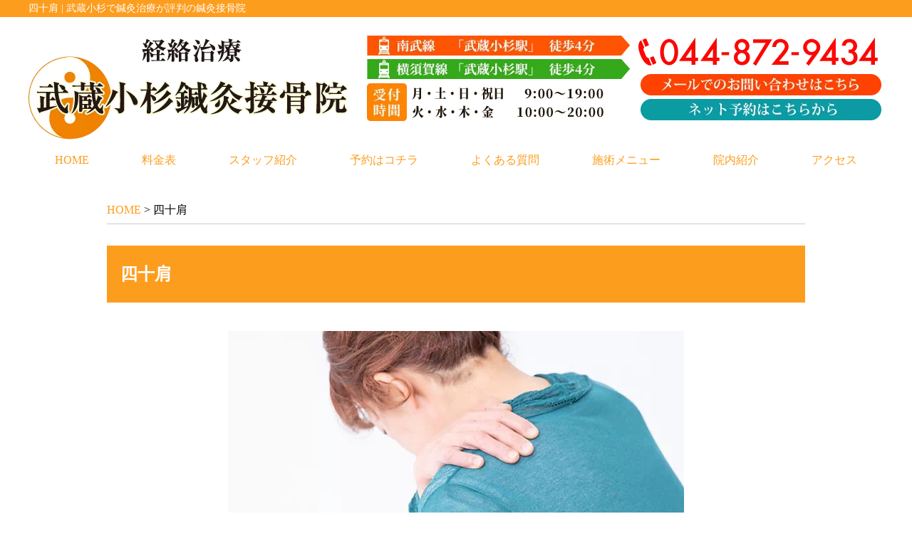

--- FILE ---
content_type: text/html; charset=UTF-8
request_url: https://musako-hari.com/40kata
body_size: 9171
content:
<!DOCTYPE html>
<html lang="ja">
<head>
<!-- Google Tag Manager -->
<script>(function(w,d,s,l,i){w[l]=w[l]||[];w[l].push({'gtm.start':
new Date().getTime(),event:'gtm.js'});var f=d.getElementsByTagName(s)[0],
j=d.createElement(s),dl=l!='dataLayer'?'&l='+l:'';j.async=true;j.src=
'https://www.googletagmanager.com/gtm.js?id='+i+dl;f.parentNode.insertBefore(j,f);
})(window,document,'script','dataLayer','GTM-W35TSRW');</script>
<!-- End Google Tag Manager -->

<meta name=viewport content="width=device-width, initial-scale=1">
<meta charset="UTF-8">



<link rel="shortcut icon" href="favicon.png">

<link rel="stylesheet" type="text/css" href="https://musako-hari.com/wp-content/themes/new-template/style.css" media="all">
<link rel="stylesheet" type="text/css" href="/res/styles/common.css" media="all">
<link rel="stylesheet" type="text/css" href="/res/styles/responsive.css" media="all">
<link href="//netdna.bootstrapcdn.com/font-awesome/4.0.3/css/font-awesome.min.css" rel="stylesheet">

<script type="text/javascript" src="/res/scripts/jquery-1.10.2.min.js"></script>
<script type="text/javascript" src="/res/scripts/local.js"></script>

<script>
$(function() {
	$('a[href^="tel:"]').on('click', function(){
		gtag('event', 'tel');
	});
});
$(function() {
	$('a[href^="https://line.me/"]').on('click', function(){
		gtag('event', 'line');
	});
});
$(function() {
	$('a[href^="https://lin.ee/"]').on('click', function(){
		gtag('event', 'line');
	});
});
$(function() {
	$('a[href^="https://page.line.me"]').on('click', function(){
		gtag('event', 'line');
	});
});
</script>


		<!-- All in One SEO 4.1.3.4 -->
		<title>四十肩 ｜ 武蔵小杉鍼灸接骨院 </title>
		<meta name="description" content="四十肩を短期間で改善するなら武蔵小杉駅徒歩4分の武蔵小杉鍼灸接骨院まで！四十肩の状態を国家資格者がしっかりと検査させていただき、適切な施術をご提案させていただきます。お身体の不調は全て当院にお任せください。"/>
		<link rel="canonical" href="https://musako-hari.com/40kata" />
		<meta property="og:site_name" content="武蔵小杉鍼灸接骨院 鍼灸専門院 - 武蔵小杉で鍼灸治療が評判の鍼灸接骨院" />
		<meta property="og:type" content="article" />
		<meta property="og:title" content="四十肩 ｜ 武蔵小杉鍼灸接骨院 " />
		<meta property="og:description" content="四十肩を短期間で改善するなら武蔵小杉駅徒歩4分の武蔵小杉鍼灸接骨院まで！四十肩の状態を国家資格者がしっかりと検査させていただき、適切な施術をご提案させていただきます。お身体の不調は全て当院にお任せください。" />
		<meta property="og:url" content="https://musako-hari.com/40kata" />
		<meta property="article:published_time" content="2021-09-10T08:14:12Z" />
		<meta property="article:modified_time" content="2021-09-13T05:19:33Z" />
		<meta name="twitter:card" content="summary" />
		<meta name="twitter:domain" content="musako-hari.com" />
		<meta name="twitter:title" content="四十肩 ｜ 武蔵小杉鍼灸接骨院 " />
		<meta name="twitter:description" content="四十肩を短期間で改善するなら武蔵小杉駅徒歩4分の武蔵小杉鍼灸接骨院まで！四十肩の状態を国家資格者がしっかりと検査させていただき、適切な施術をご提案させていただきます。お身体の不調は全て当院にお任せください。" />
		<script type="application/ld+json" class="aioseo-schema">
			{"@context":"https:\/\/schema.org","@graph":[{"@type":"WebSite","@id":"https:\/\/musako-hari.com\/#website","url":"https:\/\/musako-hari.com\/","name":"\u6b66\u8535\u5c0f\u6749\u937c\u7078\u63a5\u9aa8\u9662 \u937c\u7078\u5c02\u9580\u9662","description":"\u6b66\u8535\u5c0f\u6749\u3067\u937c\u7078\u6cbb\u7642\u304c\u8a55\u5224\u306e\u937c\u7078\u63a5\u9aa8\u9662","publisher":{"@id":"https:\/\/musako-hari.com\/#organization"}},{"@type":"Organization","@id":"https:\/\/musako-hari.com\/#organization","name":"\u6b66\u8535\u5c0f\u6749\u937c\u7078\u63a5\u9aa8\u9662 \u937c\u7078\u5c02\u9580\u9662","url":"https:\/\/musako-hari.com\/"},{"@type":"BreadcrumbList","@id":"https:\/\/musako-hari.com\/40kata#breadcrumblist","itemListElement":[{"@type":"ListItem","@id":"https:\/\/musako-hari.com\/#listItem","position":"1","item":{"@type":"WebPage","@id":"https:\/\/musako-hari.com\/","name":"\u30db\u30fc\u30e0","description":"\u6b66\u8535\u5c0f\u6749\u3067\u937c\u7078\u3092\u304a\u63a2\u3057\u306e\u65b9\u306f\u6b66\u8535\u5c0f\u6749\u937c\u7078\u63a5\u9aa8\u9662\u307e\u3067\uff01\u56fd\u5bb6\u8cc7\u683c\u4fdd\u6709\u306e\u30d7\u30ed\u937c\u7078\u5e2b\u304c\u4e01\u5be7\u306a\u30ab\u30a6\u30f3\u30bb\u30ea\u30f3\u30b0\u3068\u65bd\u8853\u3067\u3042\u306a\u305f\u306e\u80a9\u3053\u308a\u8170\u75db\u3084\u81ea\u5f8b\u795e\u7d4c\u306a\u3069\u306e\u304a\u8eab\u4f53\u306e\u75c7\u72b6\u3092\u6839\u672c\u304b\u3089\u6539\u5584\u3078\u5c0e\u304d\u307e\u3059\uff01\u6b66\u8535\u5c0f\u6749\u99c5\u304b\u3089\u5f92\u6b694\u5206\u3002","url":"https:\/\/musako-hari.com\/"},"nextItem":"https:\/\/musako-hari.com\/40kata#listItem"},{"@type":"ListItem","@id":"https:\/\/musako-hari.com\/40kata#listItem","position":"2","item":{"@type":"WebPage","@id":"https:\/\/musako-hari.com\/40kata","name":"\u56db\u5341\u80a9","description":"\u56db\u5341\u80a9\u3092\u77ed\u671f\u9593\u3067\u6539\u5584\u3059\u308b\u306a\u3089\u6b66\u8535\u5c0f\u6749\u99c5\u5f92\u6b694\u5206\u306e\u6b66\u8535\u5c0f\u6749\u937c\u7078\u63a5\u9aa8\u9662\u307e\u3067\uff01\u56db\u5341\u80a9\u306e\u72b6\u614b\u3092\u56fd\u5bb6\u8cc7\u683c\u8005\u304c\u3057\u3063\u304b\u308a\u3068\u691c\u67fb\u3055\u305b\u3066\u3044\u305f\u3060\u304d\u3001\u9069\u5207\u306a\u65bd\u8853\u3092\u3054\u63d0\u6848\u3055\u305b\u3066\u3044\u305f\u3060\u304d\u307e\u3059\u3002\u304a\u8eab\u4f53\u306e\u4e0d\u8abf\u306f\u5168\u3066\u5f53\u9662\u306b\u304a\u4efb\u305b\u304f\u3060\u3055\u3044\u3002","url":"https:\/\/musako-hari.com\/40kata"},"previousItem":"https:\/\/musako-hari.com\/#listItem"}]},{"@type":"WebPage","@id":"https:\/\/musako-hari.com\/40kata#webpage","url":"https:\/\/musako-hari.com\/40kata","name":"\u56db\u5341\u80a9 \uff5c \u6b66\u8535\u5c0f\u6749\u937c\u7078\u63a5\u9aa8\u9662","description":"\u56db\u5341\u80a9\u3092\u77ed\u671f\u9593\u3067\u6539\u5584\u3059\u308b\u306a\u3089\u6b66\u8535\u5c0f\u6749\u99c5\u5f92\u6b694\u5206\u306e\u6b66\u8535\u5c0f\u6749\u937c\u7078\u63a5\u9aa8\u9662\u307e\u3067\uff01\u56db\u5341\u80a9\u306e\u72b6\u614b\u3092\u56fd\u5bb6\u8cc7\u683c\u8005\u304c\u3057\u3063\u304b\u308a\u3068\u691c\u67fb\u3055\u305b\u3066\u3044\u305f\u3060\u304d\u3001\u9069\u5207\u306a\u65bd\u8853\u3092\u3054\u63d0\u6848\u3055\u305b\u3066\u3044\u305f\u3060\u304d\u307e\u3059\u3002\u304a\u8eab\u4f53\u306e\u4e0d\u8abf\u306f\u5168\u3066\u5f53\u9662\u306b\u304a\u4efb\u305b\u304f\u3060\u3055\u3044\u3002","inLanguage":"ja","isPartOf":{"@id":"https:\/\/musako-hari.com\/#website"},"breadcrumb":{"@id":"https:\/\/musako-hari.com\/40kata#breadcrumblist"},"datePublished":"2021-09-10T08:14:12+09:00","dateModified":"2021-09-13T05:19:33+09:00"}]}
		</script>
		<!-- All in One SEO -->

<script type="text/javascript">
/* <![CDATA[ */
window._wpemojiSettings = {"baseUrl":"https:\/\/s.w.org\/images\/core\/emoji\/15.0.3\/72x72\/","ext":".png","svgUrl":"https:\/\/s.w.org\/images\/core\/emoji\/15.0.3\/svg\/","svgExt":".svg","source":{"concatemoji":"https:\/\/musako-hari.com\/wp-includes\/js\/wp-emoji-release.min.js?ver=6.5.7"}};
/*! This file is auto-generated */
!function(i,n){var o,s,e;function c(e){try{var t={supportTests:e,timestamp:(new Date).valueOf()};sessionStorage.setItem(o,JSON.stringify(t))}catch(e){}}function p(e,t,n){e.clearRect(0,0,e.canvas.width,e.canvas.height),e.fillText(t,0,0);var t=new Uint32Array(e.getImageData(0,0,e.canvas.width,e.canvas.height).data),r=(e.clearRect(0,0,e.canvas.width,e.canvas.height),e.fillText(n,0,0),new Uint32Array(e.getImageData(0,0,e.canvas.width,e.canvas.height).data));return t.every(function(e,t){return e===r[t]})}function u(e,t,n){switch(t){case"flag":return n(e,"\ud83c\udff3\ufe0f\u200d\u26a7\ufe0f","\ud83c\udff3\ufe0f\u200b\u26a7\ufe0f")?!1:!n(e,"\ud83c\uddfa\ud83c\uddf3","\ud83c\uddfa\u200b\ud83c\uddf3")&&!n(e,"\ud83c\udff4\udb40\udc67\udb40\udc62\udb40\udc65\udb40\udc6e\udb40\udc67\udb40\udc7f","\ud83c\udff4\u200b\udb40\udc67\u200b\udb40\udc62\u200b\udb40\udc65\u200b\udb40\udc6e\u200b\udb40\udc67\u200b\udb40\udc7f");case"emoji":return!n(e,"\ud83d\udc26\u200d\u2b1b","\ud83d\udc26\u200b\u2b1b")}return!1}function f(e,t,n){var r="undefined"!=typeof WorkerGlobalScope&&self instanceof WorkerGlobalScope?new OffscreenCanvas(300,150):i.createElement("canvas"),a=r.getContext("2d",{willReadFrequently:!0}),o=(a.textBaseline="top",a.font="600 32px Arial",{});return e.forEach(function(e){o[e]=t(a,e,n)}),o}function t(e){var t=i.createElement("script");t.src=e,t.defer=!0,i.head.appendChild(t)}"undefined"!=typeof Promise&&(o="wpEmojiSettingsSupports",s=["flag","emoji"],n.supports={everything:!0,everythingExceptFlag:!0},e=new Promise(function(e){i.addEventListener("DOMContentLoaded",e,{once:!0})}),new Promise(function(t){var n=function(){try{var e=JSON.parse(sessionStorage.getItem(o));if("object"==typeof e&&"number"==typeof e.timestamp&&(new Date).valueOf()<e.timestamp+604800&&"object"==typeof e.supportTests)return e.supportTests}catch(e){}return null}();if(!n){if("undefined"!=typeof Worker&&"undefined"!=typeof OffscreenCanvas&&"undefined"!=typeof URL&&URL.createObjectURL&&"undefined"!=typeof Blob)try{var e="postMessage("+f.toString()+"("+[JSON.stringify(s),u.toString(),p.toString()].join(",")+"));",r=new Blob([e],{type:"text/javascript"}),a=new Worker(URL.createObjectURL(r),{name:"wpTestEmojiSupports"});return void(a.onmessage=function(e){c(n=e.data),a.terminate(),t(n)})}catch(e){}c(n=f(s,u,p))}t(n)}).then(function(e){for(var t in e)n.supports[t]=e[t],n.supports.everything=n.supports.everything&&n.supports[t],"flag"!==t&&(n.supports.everythingExceptFlag=n.supports.everythingExceptFlag&&n.supports[t]);n.supports.everythingExceptFlag=n.supports.everythingExceptFlag&&!n.supports.flag,n.DOMReady=!1,n.readyCallback=function(){n.DOMReady=!0}}).then(function(){return e}).then(function(){var e;n.supports.everything||(n.readyCallback(),(e=n.source||{}).concatemoji?t(e.concatemoji):e.wpemoji&&e.twemoji&&(t(e.twemoji),t(e.wpemoji)))}))}((window,document),window._wpemojiSettings);
/* ]]> */
</script>
<style id='wp-emoji-styles-inline-css' type='text/css'>

	img.wp-smiley, img.emoji {
		display: inline !important;
		border: none !important;
		box-shadow: none !important;
		height: 1em !important;
		width: 1em !important;
		margin: 0 0.07em !important;
		vertical-align: -0.1em !important;
		background: none !important;
		padding: 0 !important;
	}
</style>
<link rel='stylesheet' id='wp-block-library-css' href='https://musako-hari.com/wp-includes/css/dist/block-library/style.min.css?ver=6.5.7' type='text/css' media='all' />
<style id='classic-theme-styles-inline-css' type='text/css'>
/*! This file is auto-generated */
.wp-block-button__link{color:#fff;background-color:#32373c;border-radius:9999px;box-shadow:none;text-decoration:none;padding:calc(.667em + 2px) calc(1.333em + 2px);font-size:1.125em}.wp-block-file__button{background:#32373c;color:#fff;text-decoration:none}
</style>
<style id='global-styles-inline-css' type='text/css'>
body{--wp--preset--color--black: #000000;--wp--preset--color--cyan-bluish-gray: #abb8c3;--wp--preset--color--white: #ffffff;--wp--preset--color--pale-pink: #f78da7;--wp--preset--color--vivid-red: #cf2e2e;--wp--preset--color--luminous-vivid-orange: #ff6900;--wp--preset--color--luminous-vivid-amber: #fcb900;--wp--preset--color--light-green-cyan: #7bdcb5;--wp--preset--color--vivid-green-cyan: #00d084;--wp--preset--color--pale-cyan-blue: #8ed1fc;--wp--preset--color--vivid-cyan-blue: #0693e3;--wp--preset--color--vivid-purple: #9b51e0;--wp--preset--gradient--vivid-cyan-blue-to-vivid-purple: linear-gradient(135deg,rgba(6,147,227,1) 0%,rgb(155,81,224) 100%);--wp--preset--gradient--light-green-cyan-to-vivid-green-cyan: linear-gradient(135deg,rgb(122,220,180) 0%,rgb(0,208,130) 100%);--wp--preset--gradient--luminous-vivid-amber-to-luminous-vivid-orange: linear-gradient(135deg,rgba(252,185,0,1) 0%,rgba(255,105,0,1) 100%);--wp--preset--gradient--luminous-vivid-orange-to-vivid-red: linear-gradient(135deg,rgba(255,105,0,1) 0%,rgb(207,46,46) 100%);--wp--preset--gradient--very-light-gray-to-cyan-bluish-gray: linear-gradient(135deg,rgb(238,238,238) 0%,rgb(169,184,195) 100%);--wp--preset--gradient--cool-to-warm-spectrum: linear-gradient(135deg,rgb(74,234,220) 0%,rgb(151,120,209) 20%,rgb(207,42,186) 40%,rgb(238,44,130) 60%,rgb(251,105,98) 80%,rgb(254,248,76) 100%);--wp--preset--gradient--blush-light-purple: linear-gradient(135deg,rgb(255,206,236) 0%,rgb(152,150,240) 100%);--wp--preset--gradient--blush-bordeaux: linear-gradient(135deg,rgb(254,205,165) 0%,rgb(254,45,45) 50%,rgb(107,0,62) 100%);--wp--preset--gradient--luminous-dusk: linear-gradient(135deg,rgb(255,203,112) 0%,rgb(199,81,192) 50%,rgb(65,88,208) 100%);--wp--preset--gradient--pale-ocean: linear-gradient(135deg,rgb(255,245,203) 0%,rgb(182,227,212) 50%,rgb(51,167,181) 100%);--wp--preset--gradient--electric-grass: linear-gradient(135deg,rgb(202,248,128) 0%,rgb(113,206,126) 100%);--wp--preset--gradient--midnight: linear-gradient(135deg,rgb(2,3,129) 0%,rgb(40,116,252) 100%);--wp--preset--font-size--small: 13px;--wp--preset--font-size--medium: 20px;--wp--preset--font-size--large: 36px;--wp--preset--font-size--x-large: 42px;--wp--preset--spacing--20: 0.44rem;--wp--preset--spacing--30: 0.67rem;--wp--preset--spacing--40: 1rem;--wp--preset--spacing--50: 1.5rem;--wp--preset--spacing--60: 2.25rem;--wp--preset--spacing--70: 3.38rem;--wp--preset--spacing--80: 5.06rem;--wp--preset--shadow--natural: 6px 6px 9px rgba(0, 0, 0, 0.2);--wp--preset--shadow--deep: 12px 12px 50px rgba(0, 0, 0, 0.4);--wp--preset--shadow--sharp: 6px 6px 0px rgba(0, 0, 0, 0.2);--wp--preset--shadow--outlined: 6px 6px 0px -3px rgba(255, 255, 255, 1), 6px 6px rgba(0, 0, 0, 1);--wp--preset--shadow--crisp: 6px 6px 0px rgba(0, 0, 0, 1);}:where(.is-layout-flex){gap: 0.5em;}:where(.is-layout-grid){gap: 0.5em;}body .is-layout-flex{display: flex;}body .is-layout-flex{flex-wrap: wrap;align-items: center;}body .is-layout-flex > *{margin: 0;}body .is-layout-grid{display: grid;}body .is-layout-grid > *{margin: 0;}:where(.wp-block-columns.is-layout-flex){gap: 2em;}:where(.wp-block-columns.is-layout-grid){gap: 2em;}:where(.wp-block-post-template.is-layout-flex){gap: 1.25em;}:where(.wp-block-post-template.is-layout-grid){gap: 1.25em;}.has-black-color{color: var(--wp--preset--color--black) !important;}.has-cyan-bluish-gray-color{color: var(--wp--preset--color--cyan-bluish-gray) !important;}.has-white-color{color: var(--wp--preset--color--white) !important;}.has-pale-pink-color{color: var(--wp--preset--color--pale-pink) !important;}.has-vivid-red-color{color: var(--wp--preset--color--vivid-red) !important;}.has-luminous-vivid-orange-color{color: var(--wp--preset--color--luminous-vivid-orange) !important;}.has-luminous-vivid-amber-color{color: var(--wp--preset--color--luminous-vivid-amber) !important;}.has-light-green-cyan-color{color: var(--wp--preset--color--light-green-cyan) !important;}.has-vivid-green-cyan-color{color: var(--wp--preset--color--vivid-green-cyan) !important;}.has-pale-cyan-blue-color{color: var(--wp--preset--color--pale-cyan-blue) !important;}.has-vivid-cyan-blue-color{color: var(--wp--preset--color--vivid-cyan-blue) !important;}.has-vivid-purple-color{color: var(--wp--preset--color--vivid-purple) !important;}.has-black-background-color{background-color: var(--wp--preset--color--black) !important;}.has-cyan-bluish-gray-background-color{background-color: var(--wp--preset--color--cyan-bluish-gray) !important;}.has-white-background-color{background-color: var(--wp--preset--color--white) !important;}.has-pale-pink-background-color{background-color: var(--wp--preset--color--pale-pink) !important;}.has-vivid-red-background-color{background-color: var(--wp--preset--color--vivid-red) !important;}.has-luminous-vivid-orange-background-color{background-color: var(--wp--preset--color--luminous-vivid-orange) !important;}.has-luminous-vivid-amber-background-color{background-color: var(--wp--preset--color--luminous-vivid-amber) !important;}.has-light-green-cyan-background-color{background-color: var(--wp--preset--color--light-green-cyan) !important;}.has-vivid-green-cyan-background-color{background-color: var(--wp--preset--color--vivid-green-cyan) !important;}.has-pale-cyan-blue-background-color{background-color: var(--wp--preset--color--pale-cyan-blue) !important;}.has-vivid-cyan-blue-background-color{background-color: var(--wp--preset--color--vivid-cyan-blue) !important;}.has-vivid-purple-background-color{background-color: var(--wp--preset--color--vivid-purple) !important;}.has-black-border-color{border-color: var(--wp--preset--color--black) !important;}.has-cyan-bluish-gray-border-color{border-color: var(--wp--preset--color--cyan-bluish-gray) !important;}.has-white-border-color{border-color: var(--wp--preset--color--white) !important;}.has-pale-pink-border-color{border-color: var(--wp--preset--color--pale-pink) !important;}.has-vivid-red-border-color{border-color: var(--wp--preset--color--vivid-red) !important;}.has-luminous-vivid-orange-border-color{border-color: var(--wp--preset--color--luminous-vivid-orange) !important;}.has-luminous-vivid-amber-border-color{border-color: var(--wp--preset--color--luminous-vivid-amber) !important;}.has-light-green-cyan-border-color{border-color: var(--wp--preset--color--light-green-cyan) !important;}.has-vivid-green-cyan-border-color{border-color: var(--wp--preset--color--vivid-green-cyan) !important;}.has-pale-cyan-blue-border-color{border-color: var(--wp--preset--color--pale-cyan-blue) !important;}.has-vivid-cyan-blue-border-color{border-color: var(--wp--preset--color--vivid-cyan-blue) !important;}.has-vivid-purple-border-color{border-color: var(--wp--preset--color--vivid-purple) !important;}.has-vivid-cyan-blue-to-vivid-purple-gradient-background{background: var(--wp--preset--gradient--vivid-cyan-blue-to-vivid-purple) !important;}.has-light-green-cyan-to-vivid-green-cyan-gradient-background{background: var(--wp--preset--gradient--light-green-cyan-to-vivid-green-cyan) !important;}.has-luminous-vivid-amber-to-luminous-vivid-orange-gradient-background{background: var(--wp--preset--gradient--luminous-vivid-amber-to-luminous-vivid-orange) !important;}.has-luminous-vivid-orange-to-vivid-red-gradient-background{background: var(--wp--preset--gradient--luminous-vivid-orange-to-vivid-red) !important;}.has-very-light-gray-to-cyan-bluish-gray-gradient-background{background: var(--wp--preset--gradient--very-light-gray-to-cyan-bluish-gray) !important;}.has-cool-to-warm-spectrum-gradient-background{background: var(--wp--preset--gradient--cool-to-warm-spectrum) !important;}.has-blush-light-purple-gradient-background{background: var(--wp--preset--gradient--blush-light-purple) !important;}.has-blush-bordeaux-gradient-background{background: var(--wp--preset--gradient--blush-bordeaux) !important;}.has-luminous-dusk-gradient-background{background: var(--wp--preset--gradient--luminous-dusk) !important;}.has-pale-ocean-gradient-background{background: var(--wp--preset--gradient--pale-ocean) !important;}.has-electric-grass-gradient-background{background: var(--wp--preset--gradient--electric-grass) !important;}.has-midnight-gradient-background{background: var(--wp--preset--gradient--midnight) !important;}.has-small-font-size{font-size: var(--wp--preset--font-size--small) !important;}.has-medium-font-size{font-size: var(--wp--preset--font-size--medium) !important;}.has-large-font-size{font-size: var(--wp--preset--font-size--large) !important;}.has-x-large-font-size{font-size: var(--wp--preset--font-size--x-large) !important;}
.wp-block-navigation a:where(:not(.wp-element-button)){color: inherit;}
:where(.wp-block-post-template.is-layout-flex){gap: 1.25em;}:where(.wp-block-post-template.is-layout-grid){gap: 1.25em;}
:where(.wp-block-columns.is-layout-flex){gap: 2em;}:where(.wp-block-columns.is-layout-grid){gap: 2em;}
.wp-block-pullquote{font-size: 1.5em;line-height: 1.6;}
</style>
<link rel='stylesheet' id='wp-pagenavi-css' href='https://musako-hari.com/wp-content/plugins/wp-pagenavi/pagenavi-css.css?ver=2.70' type='text/css' media='all' />
<link rel="https://api.w.org/" href="https://musako-hari.com/wp-json/" /><link rel="alternate" type="application/json" href="https://musako-hari.com/wp-json/wp/v2/pages/74" /><link rel="EditURI" type="application/rsd+xml" title="RSD" href="https://musako-hari.com/xmlrpc.php?rsd" />
<meta name="generator" content="WordPress 6.5.7" />
<link rel='shortlink' href='https://musako-hari.com/?p=74' />
<link rel="alternate" type="application/json+oembed" href="https://musako-hari.com/wp-json/oembed/1.0/embed?url=https%3A%2F%2Fmusako-hari.com%2F40kata" />
<link rel="alternate" type="text/xml+oembed" href="https://musako-hari.com/wp-json/oembed/1.0/embed?url=https%3A%2F%2Fmusako-hari.com%2F40kata&#038;format=xml" />
<link rel="icon" href="https://musako-hari.com/wp-content/uploads/2021/10/cropped-favicon-32x32.png" sizes="32x32" />
<link rel="icon" href="https://musako-hari.com/wp-content/uploads/2021/10/cropped-favicon-192x192.png" sizes="192x192" />
<link rel="apple-touch-icon" href="https://musako-hari.com/wp-content/uploads/2021/10/cropped-favicon-180x180.png" />
<meta name="msapplication-TileImage" content="https://musako-hari.com/wp-content/uploads/2021/10/cropped-favicon-270x270.png" />

</head>
<body>

<!-- Google Tag Manager (noscript) -->
<noscript><iframe src="https://www.googletagmanager.com/ns.html?id=GTM-W35TSRW"
height="0" width="0" style="display:none;visibility:hidden"></iframe></noscript>
<!-- End Google Tag Manager (noscript) -->

<div id="menu_block">
	<div class="menu_box"><a href="/"><img src="/res/images/common/spmenu_01.webp" alt="MENU" /></a></div>
	<div class="menu_box"><a href="/access"><img src="/res/images/common/spmenu_02.webp" alt="MENU" /></a></div>
	<div class="menu_box"><a href="/price"><img src="/res/images/common/spmenu_03.webp" alt="MENU" /></a></div>
	<div class="menu_box"><a href="tel:044-872-9434"><img src="/res/images/common/spmenu_04.webp" alt="MENU" /></a></div>
	<div class="menu_box"><a href="/contact"><img src="/res/images/common/spmenu_05.webp" alt="MENU" /></a></div>
	<div class="menu_box"><a class="menu-open"><img src="/res/images/common/spmenu_06.webp" alt="MENU" /></a></div>
</div>

<div id="icon_tel">
	<a href="tel:044-872-9434"><img src="/res/images/common/sp_tel.webp" alt="TEL" /></a>
	<a href="https://lin.ee/OSoesq6" target="_blank"><img src="/res/images/common/sp_line.webp" alt="LINE" /></a>
	<a href="https://2.onemorehand.jp/musako0225/"><img src="/res/images/common/sp_yoyaku.webp" alt="お問い合わせ" /></a>
</div>

<a name="top" id="top"></a>

<div id="header_description">
	<h1>四十肩 | 武蔵小杉で鍼灸治療が評判の鍼灸接骨院</h1>
</div>

<header>
	
	<div id="site_title_bg">
		<div id="site_title">
			<div class="logo"><a href="https://musako-hari.com"><img src="/res/images/common/header_logo.webp" alt="武蔵小杉鍼灸接骨院 鍼灸専門院" /></a></div>
			<div class="mail"><a href="https://musako-hari.com/contact"><img src="/res/images/common/header_mail.webp" alt="お問い合わせはこちら" /></a></div>
			<div class="rsv"><a href="https://2.onemorehand.jp/musako0225/" target="_blank"><img src="/res/images/common/header_rsv.webp" alt="ネット予約はこちらから" /></a></div>
			<div class="bg"><img src="/res/images/common/header_bg.webp" /></div>
		</div>
	</div>
	
	<nav id="global_navi">
		<ul class="parent">
			<li><a href="https://musako-hari.com">HOME</a></li>
			<li><a href="https://musako-hari.com/price">料金表</a></li>
			<li><a href="https://musako-hari.com/profile">スタッフ紹介</a></li>
			<li><a href="https://2.onemorehand.jp/musako0225/" target="_blank">予約はコチラ</a></li>
			<li><a href="https://musako-hari.com/faq">よくある質問</a></li>
			<li><a class="submenu">施術メニュー</a>
				<ul class="child">
					<li><a href="https://musako-hari.com/contact">お問い合わせ</a></li>
					<li><a href="https://musako-hari.com/youtuu">腰痛</a></li>
					<li><a href="https://musako-hari.com/katakori">肩こり</a></li>
					<li><a href="https://musako-hari.com/zutuu">頭痛</a></li>
					<li><a href="https://musako-hari.com/memai">めまい</a></li>
					<li><a href="https://musako-hari.com/hiesyou">冷え性</a></li>
					<li><a href="https://musako-hari.com/hizatuu">膝痛</a></li>
					<li><a href="https://musako-hari.com/jiritsu">自律神経の乱れ</a></li>
					<li><a href="https://musako-hari.com/utsu">うつ</a></li>
					<li><a href="https://musako-hari.com/40kata">四十肩</a></li>
					<li><a href="https://musako-hari.com/sakago">逆子</a></li>
					<li><a href="https://musako-hari.com/jiko">交通事故治療</a></li>
					<li><a href="https://musako-hari.com/huninn">不妊治療</a></li>
					<li><a href="https://musako-hari.com/mimi">耳鳴り、耳詰まり</a></li>
					<li><a href="https://musako-hari.com/to">突発性難聴</a></li>
					<li><a href="https://musako-hari.com/kou">後鼻漏、アレルギー性鼻炎</a></li>
					<li><a href="https://musako-hari.com/zakotsu">坐骨神経痛</a></li>
					<li><a href="https://musako-hari.com/hari">鍼灸治療</a></li>
				</ul>
			</li>
			<li><a href="https://musako-hari.com/first">院内紹介</a></li>
			<li><a href="https://musako-hari.com/access">アクセス</a></li>
		</ul>
		<a class="menu-trigger menu-open"><span></span><span></span></a>
	</nav>
	
</header>

<article id="page">
	
	<div id="topic_path"><a href="https://musako-hari.com">HOME</a> > 四十肩</div>

					<h2>四十肩</h2>
<div class="ac mb30"><img decoding="async" src="/res/images/inner/40kata/image_01.webp" alt="四十肩" /></div>
<p>辛い四十肩にお悩みの方は、武蔵小杉鍼灸接骨院までまずはご相談ください。</p>
<div class="checkbox">
<ul>
<li>肩を挙げると痛みが出る</li>
<li>服の着衣が辛い</li>
<li>夜眠っているときも痛みがある</li>
</ul>
</div>
<p>上記のようなことでお悩みの方は、武蔵小杉鍼灸接骨院までご相談ください。</p>
<h3>四十肩の原因</h3>
<div class="ac"><img decoding="async" src="/res/images/inner/40kata/image_02.webp" alt="四十肩の原因" /></div>
<p>四十肩は「肩関節周囲炎」と呼ばれる症状で同じ症状で五十肩とよばれるものもあります。なぜ、四十肩や五十肩と呼ばれているかというと、40～50代の方に発症しやすい傾向であるからです。</p>
<p>症状としては肩関節に強い痛みがあらわれ、思うように動かすことができなくなるため、日常生活に大きな影響を及ぼします。原因として考えられることはいくつかあるのですが、主には肩関節の老化と血液の滞りなどが挙げられます。</p>
<h3>四十肩の施術</h3>
<p>武蔵小杉鍼灸接骨院で行う鍼灸施術は、炎症と痛みを鎮めることを目的に行っていきます。肩周りの他にも原因になっている部位に対しても鍼灸施術を行い、改善を目指していきます。</p>
<p>四十肩をそのままにしていては日常生活に大きな支障をきたし、満足に家事や仕事ができない状況になってしまいます。我慢せず早期に施術を受けることで短期間で改善できるケースもございますので、お早めに武蔵小杉鍼灸接骨院にご相談ください。</p>
		
			
	<div id="footer_widget">
			</div><!-- #page_footer -->
	
</article>

<footer>
	
	<div id="rs-widget-2" class="lp-widget widget">			<div class="textwidget"><div class="ac mb60"><a href="https://www.youtube.com/channel/UCnJ5oMGa59pgBZ2f18W7AHw" target="_blank"><img src="/res/images/common/banner_youtube.webp" alt="Youtubeチャンネル" /></a></div>
<div class="time"><img src="/res/images/common/footer_image.webp" alt="診療時間" /></div>
<table class="footer_table">
<tr>
<th>電話番号</th>
<td>044-872-9434</td>
</tr>
<tr>
<th>受付時間</th>
<td>【月・土・日・祝日】9:00～19:00<br />【火・水・木・金】10:00～20:00</td>
</tr>
<tr>
<th>休診日</th>
<td>ー</td>
</tr>
<tr>
<th>住所</th>
<td>〒211-0004 神奈川県川崎市中原区新丸子東2-926-15 マノア武蔵小杉102</td>
</tr>
<tr>
<th>アクセス</th>
<td>南武線「武蔵小杉駅」徒歩4分<br />横須賀線「武蔵小杉駅」徒歩4分</td>
</tr>
</table>
<p><a id="access" name="access"></a></p>
<div class="map"><iframe src="https://www.google.com/maps/embed?pb=!1m18!1m12!1m3!1d3245.053476469956!2d139.66061291525594!3d35.57707188021866!2m3!1f0!2f0!3f0!3m2!1i1024!2i768!4f13.1!3m3!1m2!1s0x6018f564f6a6bed9%3A0x39ce90e13c3f19cb!2z44CSMjExLTAwMDQg56We5aWI5bed55yM5bed5bSO5biC5Lit5Y6f5Yy65paw5Li45a2Q5p2x77yS5LiB55uu77yZ77yS77yW4oiS77yR77yV!5e0!3m2!1sja!2sjp!4v1630309737271!5m2!1sja!2sjp" style="border:0;" allowfullscreen="" loading="lazy"></iframe></div>
</div>
		</div>	
	<div id="lisence">
		<small>Copyright(c) 2021 <br class="show_sp">武蔵小杉鍼灸接骨院 鍼灸専門院 All Rights Reserved.</small><br class="show_sp"><a href="/privacy">プライバシーポリシー</a><a href="/transaction-law">特定商取引法に基づく表記</a>　<a href="/sougo">Link</a> <a href="https://rapportstyle.com/">powered by ラポールスタイル（整骨院・整体院・治療院HP制作）</a>
	</div>
	
</footer>

</body>
</html>


--- FILE ---
content_type: text/css
request_url: https://musako-hari.com/res/styles/common.css
body_size: 3101
content:
@charset "utf-8";

/* ==========================================
 
 
【サイト全体のレイアウト】
 
 
========================================== */


body {
	color: #000000;
	font-size: 16px;
	line-height: 1.75;
	font-family:"ヒラギノ丸ゴ Pro W4","ヒラギノ丸ゴ Pro","Hiragino Maru Gothic Pro","ヒラギノ角ゴ Pro W3","Hiragino Kaku Gothic Pro","HG丸ｺﾞｼｯｸM-PRO","HGMaruGothicMPRO";
	text-align: left;
	background: #ffffff;
}

img {
	max-width: 100%;
}

iframe {
	max-width: 100%;
	vertical-align: bottom;
}

a:link { color: #fd9d1e; text-decoration: none; }
a:visited { color: #fd9d1e; text-decoration: none; }
a:hover { color: #fd9d1e; text-decoration: underline; }

#header_description {
	background: #fd9d1e;
}

#header_description h1 {
	max-width: 1200px;
	font-size: 14px;
	font-weight: normal;
	line-height: 1;
	margin: 0 auto;
	padding: 5px 0;
	color: #ffffff;
}

#site_title {
	max-width: 1200px;
	margin: 0 auto;
	padding: 25px 0;
	position: relative;
}

#site_title .logo {
	position: absolute;
	top: 30px;
	left: 0;
}

#site_title .mail {
	position: absolute;
	bottom: 65px;
	right: 3px;
}

#site_title .rsv {
	position: absolute;
	bottom: 30px;
	right: 3px;
}

#global_navi {
	margin: 0;
}

#global_navi .parent {
	max-width: 1200px;
	margin: 0 auto;
	display: flex;
	flex-wrap: wrap;
	justify-content: space-around;
}

#global_navi .parent > li {
	text-align: center;
	line-height: 1.4;
	color: #fd9d1e;
	position: relative;
	box-sizing: border-box;
}

#global_navi .parent > li a {
	display: block;
	padding: 15px 0;
}

#global_navi .child {
	min-width: 100%;
	overflow: hidden;
	position: absolute;
	background: #ffffff;
	z-index: 2;
	visibility: hidden;
	opacity: 0;
	transition: .2s ease-in-out;
	transform: translateY(-20px);
}

#global_navi .parent > li:hover .child {
	visibility: visible;
	opacity: 1;
	transform: translateY(0);
}

#global_navi .child li {
	border-top: #fd9d1e solid 1px;
	border-left: #fd9d1e solid 1px;
	border-right: #fd9d1e solid 1px;
}

#global_navi .child li:last-child {
	border-bottom: #fd9d1e solid 1px;
}

#global_navi .child li a {
	white-space: nowrap;
	line-height: 1.75;
	padding: 5px 10px;
	display: block;
	text-align: center;
}

#global_navi .parent a:link { color: #fd9d1e; text-decoration: none; }
#global_navi .parent a:visited { color: #fd9d1e; text-decoration: none; }
#global_navi .parent a:hover { color: #f15a32; text-decoration: none;}

#global_navi .child a:link { color: #fd9d1e; text-decoration: none; }
#global_navi .child a:visited { color: #fd9d1e; text-decoration: none; }
#global_navi .child a:hover { color: #ffffff; text-decoration: none; background: #f15a32; }

#main_visual_wrapper {
	overflow: hidden;
	margin: 0 auto 60px;
}

#main_visual {
	width: 1200px;
	height: 620px;
	margin: 0 auto;
	position: relative;
}

#main_visual .mv {
	width: 1920px;
	position: absolute;
	top: 0;
	left: -360px;
}

#main_visual_recruit {
	width: 1200px;
	height: 730px;
	margin: 0 auto;
	position: relative;
}

#main_visual_recruit .mv {
	width: 1920px;
	position: absolute;
	top: 0;
	left: -360px;
}

#page, #blog {
	max-width: 980px;
	margin: 0 auto 80px;
}

#footer_widget {
	margin: 45px 0 0;
}

footer {
	margin: 30px 0 0;
	text-align: center;
}

footer .tokuten {
	margin: 0 0 30px;
	text-align: center;
}

footer .time {
	margin: 0 0 30px;
	text-align: center;
}

footer .map {
	max-width: 980px;
	margin: 0 auto;
}

footer .map iframe {
	width: 100%;
	height: 600px;
}

footer .footer_table {
	width: 980px;
	margin: 0 auto;
}

footer .footer_table th {
	font-weight: normal;
	background: #fbfaf9;
	width: 25%;
	padding: 5px 15px;
	border: solid 1px #cccccc;
	text-align: left;
}

footer .footer_table td {
	padding: 5px 15px;
	border: solid 1px #cccccc;
	text-align: left;
}

footer #lisence {
	background: #fd9d1e;
	color: #ffffff;
	font-size: 14px;
	padding: 5px 0;
}

footer  #lisence a {
	font-size: 12px;
	color: #ffffff;
}

footer  #lisence a:hover {
	color: #ffffff;
}

footer  #lisence a {
	font-size: 12px;
	color: #ffffff;
	margin: 0 0 0 15px;
}

footer  #lisence a:hover {
	color: #ffffff;
}


/* ==========================================
 
 
【見出し】
 
 
========================================== */

#index h3 {
	font-size: 32px;
	margin: 0 0 30px;
	text-align: center;
}

#index h3 span {
	display: inline-block;
	border-bottom: #fd9d1e 5px solid;
	padding: 0 0 5px;
}

#index h4 {
	font-size: 22px;
	margin: 0 0 15px;
	text-align: center;
}

#index h4 span {
	color: #ff2400;
}

#page h2 {
	font-size: 150%;
	margin: 0 0 40px;
	padding: 0.8em;
	color: #ffffff;
	background: #fd9d1e;
}

#page h3 {
	font-size: 125%;
	margin: 60px 0 30px;
	padding: 0.3em 0.5em;
	border-left: #fd9d1e solid 4px;
	border-bottom: #fd9d1e solid 1px;
}

#page h4 {
	font-size: 120%;
	padding: 0.2em 0.5em;
	margin: 40px 0 20px;
	border-bottom: double 5px #d1d1d1;
}

/* ==========================================
 
 
【トップページ】
 
 
========================================== */


.flex {
	display: flex;
	flex-wrap: wrap;
	margin: 60px auto;
	max-width: 1000px;
}

.between {
	justify-content: space-between;
}

.around {
	justify-content: space-around;
}

#index section {
	padding: 30px 0;
}

#index section .inner {
	max-width: 1000px;
	margin: 0 auto;
}

.whatsnew {
	max-width: 1000px;
	margin: 0 auto;
}

.whatsnew .oshirase {
	padding: 0 0 10px;
	margin: 0 0 10px;
	border-bottom: 2px dotted #cccccc;
}

.whatsnew .oshirase .date {
	padding-right: 10px;
}

.menulist {
	display: flex;
	flex-wrap: wrap;
	justify-content: space-between;
	max-width: 1000px;
	margin: 0 auto;
}

.menulist .item {
	text-align: center;
	margin: 0 0 30px;
}

.riyuu_title {
	text-align: center;
	margin: 0 0 30px;
}

.riyuu {
	max-width: 1000px;
	margin: 0 auto;
}

.riyuu .item {
	display: flex;
	flex-wrap: wrap;
	justify-content: space-between;
	margin: 0 0 30px;
	padding: 0 0 30px;
	border-bottom: dashed 1px #462f15;
}

.riyuu .item:last-child {
	margin: 0;
	padding: 0;
	border: none;
}

.riyuu .left {
	width: 65%;
}

.riyuu .ti {
	margin: 0 0 15px;
	padding: 0 0 5px;
}

.riyuu .sub {
	margin: 0 0 15px;
	font-size: 20px;
	font-weight: bold;
}

.aisatsu_title {
	text-align: center;
	margin: 0 0 15px;
}

.aisatsu {
	display: flex;
	justify-content: space-between;
	max-width: 1000px;
	margin: 0 auto 60px;
}

.aisatsu .image {
	width: 380px;
}

.aisatsu .txt {
	width: 600px;
}

.aisatsu .txt p {
	margin: 0 0 15px;
}

.wholikethis {
	display: flex;
	flex-wrap: wrap;
	justify-content: space-between;
	max-width: 1000px;
	margin: 0 auto;
}

.wholikethis ul {
	margin: 0;
}

.wholikethis li {
	margin: 0 0 10px;
}

.wholikethis li:before {
	font-family: FontAwesome;
	content: "\f058";
	margin-right: 10px;
	color: #fd9d1e;
	font-size: 125%;
}

.flow {
	max-width: 980px;
	margin: 0 auto;
}

.flow .item {
	margin: 0 0 30px;
	padding: 30px 55px;
}

.flow .ti {
	margin: 0 0 15px;
	text-align: center;
}

.flow .txt {
	margin: 0 0 15px;
}

.flow .image {
	text-align: center;
}

.flow .arrow {
	text-align: center;
	margin: 0 0 30px;
}

.suisen_title {
	text-align: center;
}

.suisen {
	max-width: 980px;
	margin: 0 auto;
	padding: 15px;
	background: url(/res/images/common/suisen_bg.webp) repeat;
	box-sizing: border-box;
}

.suisen .sub_title {
	font-size: 24px;
	font-weight: bold;
	color: #432c11;
	margin: 0 0 15px;
	text-align: center;
}

.suisen .box {
	display: flex;
	justify-content: space-between;
	flex-direction: row-reverse;
}

.suisen .txt {
	width: 570px;
}

.suisen .txt p {
	margin: 0 0 15px;
}

.suisen .txt .ti {
	margin: 15px 0 5px;
	color: #ffffff;
	background: #432c11;
	padding: 5px 0;
	text-align: center;
}

.suisen .image {
	width: 360px;
}

.link_btn {
	display: inline-block;
	padding: 5px 30px;
	background: #ff8c01;
	border: #ffae4d 1px solid;
	color: #ffffff !important;
	margin: 15px 0 0;
}

.voice {
	display: flex;
	justify-content: space-between;
	flex-direction: row-reverse;
	max-width: 1000px;
	margin: 0 auto 60px;
}

.voice .image {
	width: 380px;
}

.voice .image .t {
	text-align: center;
	margin: 15px 0 0;
	font-size: 12px;
}

.voice .txt {
	width: 560px;
}

.voice p {
	margin: 0 0 15px;
}

.voice .name {
	font-weight: bold;
	margin: 0 0 15px;
}

/* ==========================================
 
 
【インナーページ】
 
 
========================================== */

.red {
	color: #ff0000;
}

.blue {
	color: #007FBD;
}

.bg_yellow {
	background: #fff000;
}

.inner_catch {
	font-size: 140%;
	font-weight: bold;
	color: #E96C45;
	text-align: center;
}

.bg_orange {
	max-width: 100%;
	padding: 15px 3%;
	background: #FFF6F2;
	font-size: 120%;
}

.bg_orange ul li::before {
	font-family: FontAwesome;
	content: "\f058";
	margin-right: 10px;
	color: #FE3D01;
}

article p {
	margin: 15px;
}

article .widget {
	margin: 0 0 40px;
}

.checkbox {
	background: #faf9f7;
	padding: 20px 40px 20px 40px;
	margin: 10px 0 0 0;
}

.checkbox ul {
	list-style: none;
}
	
.checkbox ul li {
	font-weight: normal;
	background: url("/res/images/inner/checkbox.webp") no-repeat 0 0;
	margin: 15px 0 15px 0;
	padding: 0 0 15px 40px;
	border-bottom: dashed 1px #a48b78;
}

.checkbox2 {
	list-style: none;
}
	
.checkbox2 li {
	font-weight: normal;
	background: url("/res/images/inner/checkbox.webp") no-repeat 0 0;
	margin: 0 0 10px;
	padding: 0 0 0 2em;
}

.disc {
	list-style-type: disc;
	margin: 30px 2em;
	padding: 0;
}

.disc li {
	margin: 0 0 10px;
}

.general_list {
	width: 100%;
}

.general_list tr th {
	border: solid 1px #cccccc;
	padding: 5px 0 5px 0;
	background: #eeeeee;
	text-align: center;  
}

.general_list tr td {
	border: solid 1px #cccccc;
	padding: 10px 15px 10px 20px;
	text-align: left;
}

.price_list {
	width: 100%;
}

.price_list tr th {
	border: solid 1px #cccccc;
	padding: 10px;
	background: #eeeeee;
	text-align: left;
	width: 50%;
}

.price_list tr td {
	border: solid 1px #cccccc;
	padding: 10px;
	text-align: left;
}

.price_list span {
	font-size: 80%;
}

.q {
	color: #1270b6;
	font-weight: bold;
	background: url("/res/images/inner/icon_q.webp") no-repeat 0 0;
	padding: 20px 0 5px 40px;
	margin: 30px 15px 15px;
}

.a {
	background: url("/res/images/inner/icon_a.webp") no-repeat 0 0;
	padding: 20px 0 15px 40px;
	margin: 0 15px;
	border-bottom: dotted 3px #eeeeee;
}

.a .ti {
	margin: 0 0 10px;
}

.a .ti span {
	display: inline-block;
	background: #ff7e00;
	padding: 0.3em 1em;
	color: #ffffff;
	font-weight: bold;
}

.inner_voice {
	padding: 15px;
	margin: 0 0 30px;
	border: #fd9d1e 5px solid;
}

.inner_voice h3 {
	border-bottom: 2px solid #fd9d1e;
	border-left: none !important;
	padding: 0 !important;
	margin: 0 0 15px !important;
}

.inner_voice .entry_body:after {
	content: "";
	display: block;
	clear: both;
}

.inner_voice .entry_body .image {
	width: 30%;
	float: right;
	margin: 0 0 15px 15px;
}

.inner_voice .entry_body p {
	margin: 15px 0 !important;
}

ol.privacy_02 {
	width: 80%;
	padding: 15px 20px 0;
	margin: 0 auto;
}

ol.privacy_02 li {
	margin: 20px 0 0;
	padding: 0 0 20px;
	border-bottom: 1px solid #eeeeee;
}

.recruit {
	width: 100%;
}

.recruit th {
	width: 30%;
	border: #6a4519 1px solid;
	padding: 10px;
	background: #fff4e6;
}

.recruit td {
	border: #6a4519 1px solid;
	padding: 10px;
}

.staff {
	border: #fd9d1e 5px solid;
	padding: 30px;
	margin: 0 0 30px;
}

.staff .upper {
	display: flex;
	justify-content: space-between;
	flex-direction: row-reverse;
	margin: 0 0 15px;
}

.staff .name {
	border-left: #fd9d1e 5px solid;
	padding-left: 0.5em;
	font-size: 22px;
	font-weight: bold;
	margin: 0 0 15px;
}

.staff .sub {
	font-size: 20px;
	font-weight: bold;
	color: #fd9d1e;
	margin: 0 0 15px;
}

.staff .cont {
	width: 600px;
}

.staff table {
	width: 100%;
}

.staff th {
	width: 15%;
	border-top: 1px dashed #cccccc;
	border-bottom: 1px dashed #cccccc;
	padding: 5px 0;
}

.staff td {
	border-top: 1px dashed #cccccc;
	border-bottom: 1px dashed #cccccc;
	padding: 5px 0;
}

/* ==========================================


【メールフォーム】


========================================== */


.req {
	color: #ff0000;
}

table.contact {
	width: 100%;
	margin: 0 auto;
	border-collapse: collapse;
	border-spacing: 0;
}

table.contact th {
	width: 25%;
	background: #fff6df;
	border: solid 1px #cccccc;
	padding: 15px;
	text-align: left;
}

table.contact td {
	border: solid 1px #cccccc;
	padding: 15px;
	text-align: left;
}

table.contact .submit {
	text-align: center;
}

.privacy {
	height: 150px;
	overflow: scroll;
	padding: 10px;
	border: solid 1px #cccccc;
}


/* ==========================================


【ブログ】


========================================== */


#topic_path {
	margin: 30px 0;
	padding: 0 0 5px 0;
	border-bottom: solid 1px #cccccc;
}

#archive_list {
	border-bottom: solid 1px #cccccc;
	padding: 0 0 30px 0;
}

#archive_list ul {
	list-style: disc;
}

#archive_list ul li {
	margin: 0 0 0 20px;
}

#blog .entry_header {
	margin: 20px 0 30px 0;
}

#blog .title {
	font-size: 130% !important;
	margin: 5px 0 0 0 !important;
	border: none !important;
}

#blog .entry_body {
	padding: 0 0 20px 0;
	margin: 0 0 10px 0;
	border-bottom: solid 1px #cccccc;
}

#page_nav {
	margin: 30px 0 30px;
	text-align: center;
}

--- FILE ---
content_type: text/css
request_url: https://musako-hari.com/res/styles/responsive.css
body_size: 1541
content:
@charset "utf-8";

@media screen and (max-width: 500px){
	.ps-widget {
		overflow: visible;
	}
}

@media screen and (min-width: 769px) {

#menu_block {
	display: none;
}

#icon_tel {
	display: none;
}

.show_sp {
	display: none;
}

}

@media screen and (max-width: 768px) {


.menu-trigger,
.menu-trigger span {
	display: inline-block;
	transition: all .4s;
	box-sizing: border-box;
}

.menu-trigger {
	position: fixed;
	top: 15px;
	right: 10px;
	width: 38px;
	height: 33px;
	z-index: 9999;
}

.menu-trigger span {
	position: absolute;
	left: 0;
	width: 100%;
	height: 4px;
	background-color: #ff8c00;
	border-radius: 4px;
	-webkit-transform: rotate(360deg);
	transform: rotate(360deg);
}

.menu-trigger span:nth-of-type(1) {
	top: 0;
	-webkit-transform: translateY(15px) rotate(-45deg);
	transform: translateY(15px) rotate(-45deg);
}

.menu-trigger span:nth-of-type(2) {
	top: 15px;
	-webkit-transform: translateY(0) rotate(45deg);
	transform: translateY(0) rotate(45deg);
}

#menu_block {
	display: flex;
	position: fixed;
	top: 0;
	z-index: 9998;
}

#icon_tel {
	display: flex;
	width: 100%;
	position: fixed;
	bottom: 0;
	z-index: 9998;
}

/* ==========================================
 
 
【レスポンシブ】
 
 
========================================== */

img {
	max-width: 100%;
	height: auto !important;
}

iframe {
	max-width: 100%;
	max-height: 240px;
}

.show_pc {
	display: none;
}

#header_description {
	display: none;
}

#site_title {
	width: 100%;
	display: block;
	padding: 0;
	margin-top: 18%;
}

#site_title .logo {
	width: 80%;
	position: static !important;
	margin: 0 auto;
	padding: 15px 0;
}

#site_title .mail {
	display: none;
}

#site_title .rsv {
	display: none;
}

#site_title .bg {
	display: none;
}

#global_navi {
	display: none;
	width: 100%;
	height: 100%;
	position: fixed;
	top: 0;
	left: 0;
	z-index: 9998;
	background-color: rgba(255,255,255,0.95);
	overflow: scroll;
	-webkit-overflow-scrolling: touch;
	overflow-scrolling: touch;
	padding: 40px 0;
	margin: 0;
	background: #ffffff;
}

#global_navi .parent {
	margin: 0 auto 80px;
	display: block;
}

#global_navi .parent li {
	width: auto;
	border-top: #ff8c00 1px solid;
	font-size: 100%;
	text-align: center;
	color: #381912;
}

#global_navi .parent li:last-child {
	border-bottom: #ff8c00 1px solid;
}

#global_navi .parent > li a {
	padding: 20px 0;
}

#global_navi .submenu {
	display: none !important;
}

#global_navi a:hover {
	text-decoration: none;
}

#global_navi .child {
	position: static;
	opacity: 1;
	transform: translateY(0);
	visibility: visible;
	background: none;
}

#global_navi .child li {
	border-top: #ff8c00 solid 1px;
	border-left: none;
	border-right: none;
}

#global_navi .child li:first-child {
	border-top: none;
}

#global_navi .child li:last-child {
	border-bottom: none;
}

#global_navi .parent a:link { color: #381912; text-decoration: none; }
#global_navi .parent a:visited { color: #381912; text-decoration: none; }
#global_navi .parent a:hover { color: #381912; text-decoration: none; }

#global_navi .child a:link { color: #381912; text-decoration: none; }
#global_navi .child a:visited { color: #381912; text-decoration: none; }
#global_navi .child a:hover { color: #381912; text-decoration: none; background: none; }

#main_visual_wrapper {
	margin: 0 0 30px;
}

#main_visual {
	width: 100%;
	height: auto;
	margin: 0;
}

#main_visual_recruit {
	width: 100%;
	height: auto;
	margin: 0;
}

article {
	padding: 0 2%;
	word-break: break-all;
}

footer {
	margin: 40px 0 80px;
}

footer .footer_table {
	width: 100%;
	margin: 0 auto;
}

footer .footer_table th {
	width: 30%;
}

#index h3 {
	font-size: 20px;
	margin: 0 0 20px;
}

#index h4 {
	font-size: 18px;
	margin: 0 0 15px;
}

#page h2 {
	font-size: 120% !important;
	margin: 0 0 40px;
}

#page h3 {
	font-size: 110% !important;
}

#page h4 {
	font-size: 110% !important;
}

.menulist:after {
	width: 48%;
}

.menulist .item {
	width: 48%;
	margin: 0 0 20px;
}

.aisatsu {
	display: block;
}

.aisatsu .image {
	float: none;
	width: 60%;
	margin: 0 auto 15px;
}

.aisatsu .txt {
	width: 100%;
}

.riyuu .item {
	display: block;
}

.riyuu .left {
	width: auto;
}

.riyuu .sub {
	font-size: 18px;
}

.riyuu .image {
	width: 80%;
	margin: 15px auto 0;
}

.wholikethis {
	display: block;
}

.wholikethis .item {
	width: auto;
}

.wholikethis .image {
	width: 80%;
	margin: 0 auto;
	text-align: center;
}

.flow .item {
	padding: 15px;
}

.suisen_title {
	text-align: center;
}

.suisen {
	padding: 10px;
}

.suisen .sub_title {
	font-size: 18px;
}

.suisen .box {
	display: block;
}

.suisen .txt {
	width: auto;
}

.suisen .image {
	width: auto;
	margin: 0 0 15px;
	text-align: center;
}

.staff {
	padding: 15px;
}

.staff .image {
	text-align: center;
	margin: 0 0 15px;
}

.staff .upper {
	display: block;
}

.staff .name {
	font-size: 20px;
}

.staff .sub {
	font-size: 18px;
}

.staff .cont {
	width: auto;
}

.staff th {
	width: 35%;
}

.voice {
	display: block;
	margin: 0 auto 30px;
}

.voice .image {
	width: auto;
	margin: 0 auto 15px;
}

.voice .image .i {
	width: 60%;
	margin: 0 auto;
}

.voice .image .t {
	font-size: 12px;
}

.voice .txt {
	width: auto;
}

.contact, .contact tbody, .contact thead, .contact tfoot, .contact tr, .contact th, .contact td {
	display: block;
	box-sizing: border-box;
	width: 100% !important;
}

.contact th {
	padding: 15px 15px !important;
}

.contact td {
	padding: 30px 15px !important;
}

.contact input {
	max-width: 100%;
	font-size: 100%;
	padding: 10px;
	box-sizing: border-box;
}

.contact textarea {
	max-width: 100%;
	font-size: 100%;
	padding: 10px;
	box-sizing: border-box;
}

.contact select {
	font-size: 100%;
	padding: 10px;
	box-sizing: border-box;
}

.input-name {
	width: 100% !important;
}

.fl, .fr {
	float: none;
	width: 80%;
	margin: 0 auto 20px;
	text-align: center;
}

.price_list tr th {
	padding: 5px;
}

.price_list tr td {
	padding: 5px;
}

.q {
	margin: 30px 0 15px;
}

.a {
	margin: 0;
}

.inner_voice .entry_body .image {
	width: 60%;
	float: none;
	margin: 0 auto 15px;
	text-align: center;
}

article p {
	margin: 15px 0;
}

}